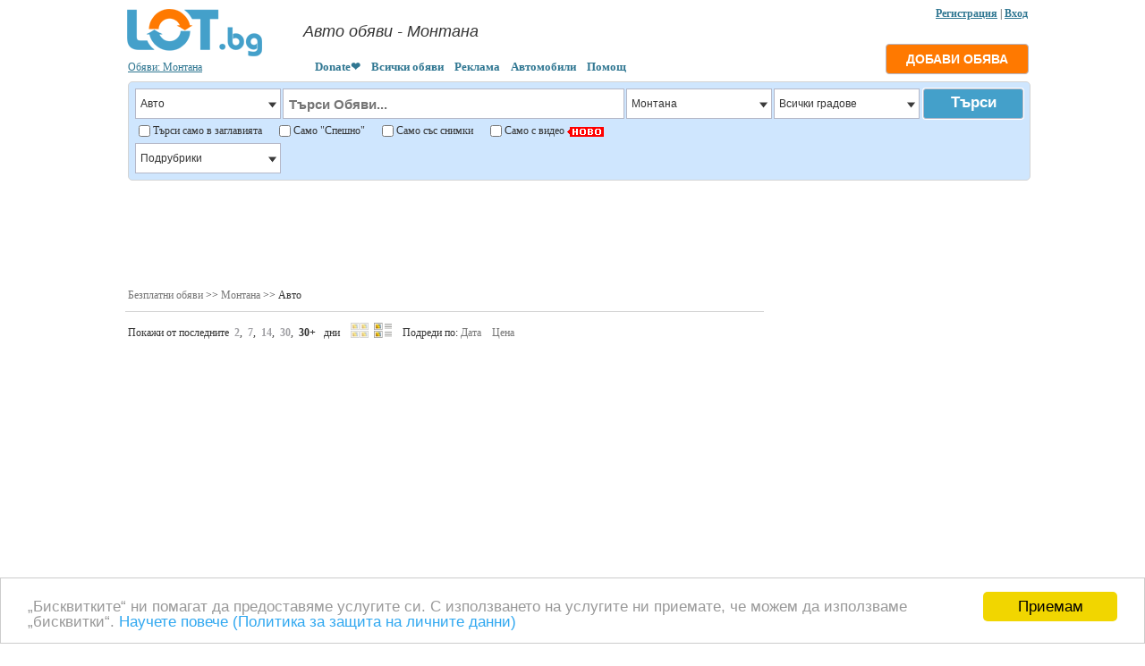

--- FILE ---
content_type: text/html; charset=UTF-8
request_url: https://lot.bg/catalog/avto_1/montana_7892/
body_size: 9967
content:

<!DOCTYPE html PUBLIC "-//W3C//DTD XHTML 1.0 Strict//EN" "//www.w3.org/TR/xhtml2/DTD/xhtml1-strict.dtd">

<html lang="bg" xmlns="//www.w3.org/1999/xhtml">

<head>

<meta http-equiv="Content-Type" content="text/html; charset=UTF-8" />

<title>Обяви за автомобили и джипове - Монтана - LOT.bg</title>

<link rel="canonical" href="https://lot.bg/catalog/avto_1/montana_7892/" />

<meta name="description" content="Обяви за автомобили и джипове. Публикувайте безплатни обяви за автомобили, коли, джипове, бусове, камиони, каравани и кемпери, воден транспорт, ремаркета, резервни части, аксесоари и консумативи, гуми и джанти, специализирана техника, мотоциклети Монтана"/>

<meta name="keywords" content="обяви, цена, обява, безплатни обяви, obyavi, cena, obqvi, bezplatni obyavi, lot, bg, Монтана"/>

<meta name="robots" content="index, follow" />

<link rel="shortcut icon" href="https://lot.bg/icon/favicon.ico" type="image/x-icon">
<link rel="stylesheet" type="text/css" href="https://lot.bg/style/style.css" />
<link rel="stylesheet" type="text/css" href="https://lot.bg/style/5star.css">
<link rel="stylesheet" type="text/css" href="https://lot.bg/style/jquery.fancybox.css" media="screen" />
<link rel="alternate" media="only screen and (max-width: 640px)" href="https://m.lot.bg/catalog/1/7892/" />

<script src="https://lot.bg/lib/flash.js"></script>
<script src="../../../js/jquery.js"></script>
<script src="../../../js/jquery-scrollto.js"></script>
<script src="../../../js/jquery.fancybox.pack.js"></script>
<script src="../../../js/fancy.js"></script>

<script type="text/javascript"> 

		jQuery( function($) {

			$('tbody tr[data-href]').addClass('clickable').click( function() {

			window.location = $(this).attr('data-href');

			});
			
		});

</script>


<meta property="og:title" content="Обяви за автомобили и джипове - Монтана - LOT.bg" />
<meta property="og:image" content="https://lot.bg/icon/favicons/lot.bg.png" />
<meta property="og:description" content="Обяви за автомобили и джипове. Публикувайте безплатни обяви за автомобили, коли, джипове, бусове, камиони, каравани и кемпери, воден транспорт, ремаркета, резервни части, аксесоари и консумативи, гуми и джанти, специализирана техника, мотоциклети Монтана" /> 
<meta property="og:url" content="https://lot.bg/catalog/avto_1/montana_7892/" /> 
<meta property="og:site_name" content="ЛОТ.БГ" /> 
<meta property="fb:app_id" content="460205437472302" /> 
<script async src="https://fundingchoicesmessages.google.com/i/pub-1473261655401871?ers=1" nonce="7f4-ft8s7KkPfarQHlS_pQ"></script><script nonce="7f4-ft8s7KkPfarQHlS_pQ">(function() {function signalGooglefcPresent() {if (!window.frames['googlefcPresent']) {if (document.body) {const iframe = document.createElement('iframe'); iframe.style = 'width: 0; height: 0; border: none; z-index: -1000; left: -1000px; top: -1000px;'; iframe.style.display = 'none'; iframe.name = 'googlefcPresent'; document.body.appendChild(iframe);} else {setTimeout(signalGooglefcPresent, 0);}}}signalGooglefcPresent();})();</script>
</head>

<BODY  style="MARGIN: 0px auto; POSITION: inherit; width: 1024px">

		






		
				<div style="position: absolute; top:8px; margin-left:-3px; width:1024px; text-align:right "> 
										

				<a rel="nofollow" href="https://lot.bg/user/registr.php" class="fancy_registr"><b>Регистрация</b></a>

				| <a rel="nofollow" href="https://lot.bg/user/logpass.php?reload=4&now=1" class="fancy_vhod"><b>Вход</b></a>
				 
				<!-- или 
				
								
				
				<a href="javascript:fb_login()"><img style="margin-bottom:-6px; " src="https://lot.bg/icon/lot.facebook.png"></a> -->


				<script>

				var newWin;



				function fb_login()

					{ 

					var wr=screen.width;

					var hr=screen.height;

						

					var w = (wr-500)/2;

					var h = (hr-300)/2;

					

					if(newWin) newWin.close();

					newWin=window.open("https://www.facebook.com/dialog/oauth?client_id=460205437472302&redirect_uri=https://lot.bg/blok/fb_auth.php&response_type=code&scope=public_profile,email&display=popup", "mp", "width=500,height=300,left="+w+",top="+h+",status=yes, scrolling=no");

					}				

				</script>

				

				</div>

				


<table cellpadding="0" cellspacing="0" style=" margin-top:5px; margin-left:0px; margin-right:0px; margin-bottom:-7px;  " width="100%"  >

	<tr height="75" valign="bottom">

		<td width="200" style="padding-left:12px; ">

		<a title="Обяви - LOT.bg" href="../../../"><img border=0 src="../../../icon/lot.bg.png" alt="Обяви - LOT.bg" /></a>

		<br>

		<a style="padding-left:3px;" href="https://lot.bg/blok/bg-map.php" id="fancy_vibor_gradove">Обяви: Монтана</a>
		</td>

	  <td>

		
		<table style="margin-bottom:7px; " cellpadding="0" cellspacing="0" ><tr><td height="48" valign="middle" width="480">

		<h1 class="board" >Авто обяви - Монтана</h1>
		</td></tr></table>

		&nbsp;&nbsp;&nbsp;&nbsp;<a class="top_libk" href="https://www.paypal.com/donate/?hosted_button_id=XHQ3RFR3P7QY6" target="_blank"><b>Donate❤️</b></a>&nbsp;&nbsp;&nbsp;&nbsp;<a class="top_libk" href="https://lot.bg/catalog/"><b>Всички обяви</b></a>&nbsp;&nbsp;&nbsp;&nbsp;<a class="top_libk" href="https://lot.bg/pages/reklama.php"><b>Реклама</b></a>&nbsp;&nbsp;&nbsp;&nbsp;<a class="top_libk" href="https://autobazar.bg" target="_blank"><b>Автомобили</b></a>&nbsp;&nbsp;&nbsp;&nbsp;<a class="top_libk" href="https://lot.bg/pages/help.php"><b>Помощ</b></a>
		</td>

		<td align="right" >
		 		
		               <div style="margin-right:2px;"><a rel="nofollow" href="https://lot.bg/user/logpass.php?reload=4&now=1" class="fancy_vhod"><input class="b_post_ad" type="submit" value="ДОБАВИ ОБЯВА"></a></div> 
		
		              
                       		
		

        </td>

	</tr>

</table>


<table width="100%" class="table">

	<tr>







		<td >







			<table width="100%">







				<tr>







					<td valign="top" class="td" width="90%">







					<form style="margin-top:0px; " action="https://lot.bg/search.php" method="post" name="form_edit" id="form_edit" >



<table class="tdform0" width="1009" style="padding:7px; padding-bottom:5px;" cellpadding="0" cellspacing="0" border=0 >
	<tr valign="top">
		<td id="cat_0" width="10" > 
		<div class="dvg">
			<select name="razdel_0" id="razdel_0" onChange="search_cat(0, this.value); return false">
			<option value="0">Всички рубрики</option>
							<option value="1" selected >Авто</option>
								<option value="5"  >Лични вещи</option>
								<option value="72"  >Електроника</option>
								<option value="74"  >Работа</option>
								<option value="71"  >Имоти</option>
								<option value="194"  >Услуги</option>
								<option value="70"  >Домашни любимци</option>
								<option value="2"  >Дом и градина</option>
								<option value="198"  >Бизнес и оборудване</option>
								<option value="73"  >Свободно време</option>
								<option value="205"  >Детски и бебешки</option>
								<option value="202"  >Подарявам и други</option>
							</select>
		</div>
			<input type="hidden" name="name_cat_0" id="name_cat_0" value="avto">

		<td> 
		<input class="txt_f_search"  placeholder="Търси Обяви..." name="text_search" value="">
		<td align="right" width="10">
		
		<table style="margin-left:10px; " cellpadding="0" cellspacing="0" >
		<tr>
		
				<td id="reg_0" >
								<div class="dvg">
					<select name="region_0" id="region_0" 
											onChange="search_reg(0, this.value, this.value, 0); return false">
											<option value="0">Цяла България</option>
											<option value="7882"  >София-град</option>
												<option value="7881"  >София-област</option>
												<option value="7902"  >Бургас</option>
												<option value="7901"  >Варна</option>
												<option value="7888"  >Пловдив</option>
												<option value="7886"  >Русе</option>
												<option value="7903"  >Благоевград</option>
												<option value="7900"  >Велико Търново</option>
												<option value="7899"  >Видин</option>
												<option value="7898"  >Враца</option>
												<option value="7897"  >Габрово</option>
												<option value="7896"  >Добрич</option>
												<option value="7895"  >Кърджали</option>
												<option value="7894"  >Кюстендил</option>
												<option value="7893"  >Ловеч</option>
												<option value="7892" selected >Монтана</option>
												<option value="7891"  >Пазарджик</option>
												<option value="7890"  >Перник</option>
												<option value="7889"  >Плевен</option>
												<option value="7887"  >Разград</option>
												<option value="7885"  >Силистра</option>
												<option value="7884"  >Сливен</option>
												<option value="7883"  >Смолян</option>
												<option value="7880"  >Стара Загора</option>
												<option value="7879"  >Търговище</option>
												<option value="7878"  >Хасково</option>
												<option value="7877"  >Шумен</option>
												<option value="7876"  >Ямбол</option>
												<option value="8340"  >Извън страната</option>
											</select>
					</div>
					<input type="hidden" name="name_reg_0" id="name_reg_0" value="montana">
							<td id="reg_1" >
								<div class="dvg">
					<select name="region_1" id="region_1" 
											onChange="search_reg(1, this.value, 7892, 7892); return false">
											<option value="0">Всички градове</option>
											<option value="8045"  >гр. Монтана</option>
												<option value="8039"  >гр. Берковица</option>
												<option value="8040"  >гр. Бойчиновци</option>
												<option value="8041"  >гр. Брусарци</option>
												<option value="8042"  >гр. Вълчедръм</option>
												<option value="8043"  >гр. Вършец</option>
												<option value="8044"  >гр. Лом</option>
												<option value="8046"  >гр. Чипровци</option>
												<option value="12260"  >с. Аспарухово</option>
												<option value="12261"  >с. Балювица</option>
												<option value="12262"  >с. Безденица</option>
												<option value="12263"  >с. Бели брег</option>
												<option value="12264"  >с. Бели брод</option>
												<option value="12265"  >с. Белимел</option>
												<option value="12266"  >с. Белотинци</option>
												<option value="12267"  >с. Бистрилица</option>
												<option value="12268"  >с. Благово</option>
												<option value="12269"  >с. Бокиловци</option>
												<option value="12270"  >с. Боровци</option>
												<option value="12271"  >с. Ботево</option>
												<option value="12272"  >с. Буковец</option>
												<option value="12273"  >с. Бъзовец</option>
												<option value="12274"  >с. Бързия</option>
												<option value="12275"  >с. Василовци</option>
												<option value="12276"  >с. Видлица</option>
												<option value="12277"  >с. Винище</option>
												<option value="12278"  >с. Вирове</option>
												<option value="12279"  >с. Владимирово</option>
												<option value="12280"  >с. Войници</option>
												<option value="12281"  >с. Габровница</option>
												<option value="12282"  >с. Гаврил Геново</option>
												<option value="12283"  >с. Гаганица</option>
												<option value="12284"  >с. Георги Дамяново</option>
												<option value="12285"  >с. Главановци</option>
												<option value="12286"  >с. Говежда</option>
												<option value="12287"  >с. Горна Бела речка</option>
												<option value="12288"  >с. Горна Вереница</option>
												<option value="12289"  >с. Горна Ковачица</option>
												<option value="12290"  >с. Горна лука</option>
												<option value="12291"  >с. Горни Цибър</option>
												<option value="12292"  >с. Горно Озирово</option>
												<option value="12293"  >с. Горно Церовене</option>
												<option value="12294"  >с. Громшин</option>
												<option value="12295"  >с. Дива Слатина</option>
												<option value="12296"  >с. Добри дол</option>
												<option value="12297"  >с. Доктор Йосифово</option>
												<option value="12298"  >с. Долна Бела речка</option>
												<option value="12299"  >с. Долна Вереница</option>
												<option value="12300"  >с. Долна Рикса</option>
												<option value="12301"  >с. Долни Цибър</option>
												<option value="12302"  >с. Долно Белотинци</option>
												<option value="12303"  >с. Долно Линево</option>
												<option value="12304"  >с. Долно Озирово</option>
												<option value="12305"  >с. Долно Церовене</option>
												<option value="12306"  >с. Дондуково</option>
												<option value="12307"  >с. Драганица</option>
												<option value="12308"  >с. Дъбова махала</option>
												<option value="12309"  >с. Дълги дел</option>
												<option value="12310"  >с. Дългоделци</option>
												<option value="12311"  >с. Еловица</option>
												<option value="12312"  >с. Ерден</option>
												<option value="12313"  >с. Железна</option>
												<option value="12314"  >с. Замфир</option>
												<option value="12315"  >с. Замфирово</option>
												<option value="12316"  >с. Златия</option>
												<option value="12317"  >с. Игнатово</option>
												<option value="12318"  >с. Каменна Рикса</option>
												<option value="12319"  >с. Киселево</option>
												<option value="12320"  >с. Клисурица</option>
												<option value="12321"  >с. Княжева махала</option>
												<option value="12322"  >с. Кобиляк</option>
												<option value="12323"  >с. Ковачица</option>
												<option value="12324"  >с. Комарево</option>
												<option value="12325"  >с. Комощица</option>
												<option value="12326"  >с. Копиловци</option>
												<option value="12327"  >с. Костенци</option>
												<option value="12328"  >с. Котеновци</option>
												<option value="12329"  >с. Крапчене</option>
												<option value="12330"  >с. Крива бара</option>
												<option value="12331"  >с. Лесковец</option>
												<option value="12332"  >с. Лехчево</option>
												<option value="12333"  >с. Липен</option>
												<option value="12334"  >с. Мадан</option>
												<option value="12335"  >с. Мартиново</option>
												<option value="12336"  >с. Медковец</option>
												<option value="12337"  >с. Мездрея</option>
												<option value="12338"  >с. Меляне</option>
												<option value="12339"  >с. Митровци</option>
												<option value="12340"  >с. Мокреш</option>
												<option value="12341"  >с. Мърчево</option>
												<option value="12342"  >с. Николово</option>
												<option value="12343"  >с. Одоровци</option>
												<option value="12344"  >с. Орсоя</option>
												<option value="12345"  >с. Охрид</option>
												<option value="12346"  >с. Палилула</option>
												<option value="12347"  >с. Песочница</option>
												<option value="12348"  >с. Пишурка</option>
												<option value="12349"  >с. Помеждин</option>
												<option value="12350"  >с. Портитовци</option>
												<option value="12351"  >с. Превала</option>
												<option value="12352"  >с. Пърличево</option>
												<option value="12353"  >с. Равна</option>
												<option value="12354"  >с. Разград</option>
												<option value="12355"  >с. Расово</option>
												<option value="12356"  >с. Рашовица</option>
												<option value="12357"  >с. Септемврийци</option>
												<option value="12358"  >с. Славотин</option>
												<option value="12359"  >с. Слатина</option>
												<option value="12360"  >с. Сливата</option>
												<option value="12361"  >с. Сливовик</option>
												<option value="12362"  >с. Смирненски</option>
												<option value="12363"  >с. Смоляновци</option>
												<option value="12364"  >с. Спанчевци</option>
												<option value="12365"  >с. Сталийска махала</option>
												<option value="12366"  >с. Станево</option>
												<option value="12367"  >с. Стояново</option>
												<option value="12368"  >с. Стубел</option>
												<option value="12369"  >с. Студено буче</option>
												<option value="12370"  >с. Сумер</option>
												<option value="12371"  >с. Трайково</option>
												<option value="12372"  >с. Трифоново</option>
												<option value="12373"  >с. Цветкова бара</option>
												<option value="12374"  >с. Челюстница</option>
												<option value="12375"  >с. Чемиш</option>
												<option value="12376"  >с. Черешовица</option>
												<option value="12377"  >с. Черкаски</option>
												<option value="12378"  >с. Черни връх</option>
												<option value="12379"  >с. Ягодово</option>
												<option value="12380"  >с. Якимово</option>
											</select>
					</div>
					<input type="hidden" name="name_reg_1" id="name_reg_1" value="">
							<td id="reg_2" >
					<td id="reg_3" >
					
		<td id="reg_4">

		</table>
		
	<td align="right" width="10">
		<input class="b_search1" type="submit" value="Търси">
		
	<tr height="25" >
		<td colspan="4" > 
		
		<table cellpadding="0" cellspacing="0"><tr valign="middle">
		<td>
		<input type="checkbox" name="sz"  > 
		<td class="pb3">
		Търси само в заглавията 
		&nbsp;&nbsp;&nbsp;&nbsp;
		<td>
		<input type="checkbox" name="spesh"  > 
		<td class="pb3">
		Само "Спешно" 
		&nbsp;&nbsp;&nbsp;&nbsp;
		<td>
		<input type="checkbox" name="fy"  > 
		<td class="pb3">
		Само със снимки 
		&nbsp;&nbsp;&nbsp;&nbsp;
		<td>
		<input type="checkbox" name="vy"  >
		<td class="pb3">
		Само с видео  <img align="absmiddle" src="https://lot.bg//icon/novo.png" width="41" height="11"> 
		&nbsp;&nbsp;&nbsp;&nbsp;
		<td>
				</tr></table>
		
		
	<tr valign="top">
		<td colspan="4"> 
				<div class="dvs" id="cat_1">
							<div class="dvg">
				<select name="razdel_1" id="razdel_1" onChange="search_cat(1, this.value); return false">
				<option value="0">Подрубрики</option>
									<option value="209"  >Автомобили и джипове</option>
										<option value="210"  >Бусове и автобуси</option>
										<option value="212"  >Камиони</option>
										<option value="609"  >Специализирана техника</option>
										<option value="742"  >Мотоциклети и мототехника</option>
										<option value="215"  >Каравани и кемпери</option>
										<option value="216"  >Воден транспорт</option>
										<option value="217"  >Ремаркета</option>
										<option value="218"  >Резервни части</option>
										<option value="219"  >Аксесоари и консумативи</option>
										<option value="220"  >Гуми и джанти</option>
									</select>
				</div>
	
				<input type="hidden" name="name_cat_1" id="name_cat_1" value="">
						</div>
				<div class="dvs" id="cat_2">
					</div>
				<div class="dvs" id="cat_3">
					</div>
				<div class="dvs" id="cat_4"></div>

		<div id="param" style="margin-right:-2px;" >
				</div>
</table>

<input type="hidden" size=70 id="zapros_q" name="zapros_q" value="">
<input type="hidden" name="id_firm" value="">
</form>

<script>
			function search_cat(w, id_cat)
			{
			$.ajax({
					type: "GET",
					url: "https://lot.bg/blok/search_cat_two.php?w="+w+"&id_cat="+id_cat,
					success: function(html) {
					var v=w+1;
					for(var i=v; i<5; i++)
						{
						$("#cat_"+i).empty();
						}
					$("#cat_"+v).html(html);
                	}
        		});
			actid = 0;
			}

			function search_reg(w, id_reg, glob, m)
			{
			$.ajax({
					type: "GET",
					url: "https://lot.bg/blok/search_reg_two.php?w="+w+"&id_reg="+id_reg+"&glob="+glob+"&m="+m,
					success: function(html) {
					var v=w+1;
					for(var i=v; i<5; i++)
						{
						$("#reg_"+i).empty();
						}
					$("#reg_"+v).append(html);
                	}
        		});
			}

			function search_param(w, id_catalog)
			{
			$.ajax({
					type: "GET",
					url: "https://lot.bg/blok/search_param.php?w="+w+"&id_catalog="+id_catalog,
					success: function(html) {
					$("#param").html(html);
                	}
        		});
			}

			function send_element_two(car, id, two, field, viv, checkb)
			{
			$.ajax({
					type: "GET",
					url: "https://lot.bg/blok/el_two.php?car="+car+"&id="+id+"&two="+two+"&field="+field+"&viv="+viv+'&checkb='+checkb,
					success: function(html) {
					$("#dvs"+id).html(html);
                	}
        		});
			}



			function func5(a)
			{
			var d=window.document.getElementById(a).options.length;
			for(i=0;i<d;i++)
				{
				if(document.getElementById(a).options[i].selected) 
					{
					document.getElementById(a).style.backgroundColor = document.getElementById(a).options[i].style.backgroundColor;
					document.getElementById(a).style.color = document.getElementById(a).options[i].style.color;
					}
				}
			}
			
			
			
			function sort_tab(count, srt, srt2, pn, order)
			{
			var dop_str=document.getElementById('zapros_q').value; 
			$.ajax({
					type: "GET",
					url: "https://lot.bg/blok/sort_tab.php?count="+count+"&srt="+srt+"&srt2="+srt2+"&pn="+pn+"&order="+order+"&"+dop_str,
					success: function(html) {
						$("#len_tab").empty();
						$("#len_tab").append(html);
                	}
        		});
			scrolt('len_t');
			}


			function sort_tab_len(count, srt, srt2, pn, order)
			{
			var dop_str=document.getElementById('zapros_q').value; 
			$.ajax({
					type: "GET",
					url: "https://lot.bg/blok/sort_tab_len.php?count="+count+"&srt="+srt+"&srt2="+srt2+"&pn="+pn+"&order="+order+"&"+dop_str,
					success: function(html) {
						$("#len_tab").empty();
						$("#len_tab").append(html);
                	}
        		});
			scrolt('len_t');
			}

			function sort_tab_img(count, srt, srt2, pn, order)
			{
			var dop_str=document.getElementById('zapros_q').value; 
			$.ajax({
					type: "GET",
					url: "https://lot.bg/blok/sort_tab_img.php?count="+count+"&srt="+srt+"&srt2="+srt2+"&pn="+pn+"&order="+order+"&"+dop_str,
					success: function(html) {
						$("#len_tab").empty();
						$("#len_tab").append(html);
                	}
        		});
			scrolt('len_t');
			}
			
			function scrolt(el) 
			{
			jQuery.scrollTo('#'+el,700, {axis:'y'});
			}

			function lok (h) {
			window.location=h;
			}


var actid = 0;
var posz, begg;

jQuery(function($){
	$(document).mouseup(function (e){ // событие клика по веб-документу
		var div = $(".dvv"); // тут указываем ID или класс элемента
		if (!div.is(e.target) // если клик был не по нашему блоку
		    && div.has(e.target).length === 0) { // и не по его дочерним элементам
			div.hide(); // скрываем его
			actid = actid*(-1);
			if(actid>0) actid=0;
		}
	});
});

function opendv(a) 
	{
	if(document.getElementById('dvv'+a))
		{
		actid = actid*(-1);
		if(actid == a)
			{
			document.getElementById('dvv'+a).style.display = 'none';
			actid = 0;
			}
		else
			{
			document.getElementById('dvv'+a).style.display = '';
			$('#dvv'+a).scrollTop(0);
			actid = a;
			
			posz = $("#dvs"+a).offset();
			begg = posz.left;
			$('#dvv'+a).offset({left:begg})
			}
		}
	}

function cbf(n,s) 
	{
	var c=0;
	var a = document.getElementsByName(n);
	for (i=0; i<a.length; i++)
		{
		if(a[i].checked == 1)
		c++;
		}
	if(c) c = '('+c+')'; else c = '';
	document.getElementById(s).innerHTML = c;
	}



</script>

<div style="width:1006px; text-align:center; margin-top:8px;"><script type="text/javascript" src="https://apis.google.com/js/plusone.js">



      {"lang": "bg", "parsetags": "explicit"}



    </script>

<script async src="https://pagead2.googlesyndication.com/pagead/js/adsbygoogle.js"></script>
<!-- lot-under-search -->
<ins class="adsbygoogle"
     style="display:inline-block;width:1007px;height:100px"
     data-ad-client="ca-pub-1473261655401871"
     data-ad-slot="4147477463"></ins>
<script>
     (adsbygoogle = window.adsbygoogle || []).push({});
</script></div>






					</td>







				</tr>







			</table>







		</td>







	</tr>







	







	<tr>







		<td>







		






		</td>







	</tr>







	







	<tr>







		<td valign="top" height="300" class="td" >







		<div style="margin-top:-20px;"><table width="100%" cellpadding="0" cellspacing="0" style="margin-top:-10px;" >
	<tr valign="top">
		<td width="75%" >
		
		<table width=100% cellpadding="0" cellspacing="0"><tr><td class="tb4">
		<a class="ww" href="https://lot.bg/">Безплатни обяви</a>  >> <a class="ww" href="https://lot.bg/catalog/all_0/montana_7892/">Монтана</a> >> Авто		</td></tr></table>
		
<script type="text/javascript">
document.getElementById('zapros_q').value = 'razdel_0=1&region_0=7892'; 
</script>

<table width=100% cellpadding="2" cellspacing="2"></table><div style="margin-top:0px; padding-top:0px;" id="len_t"></div><p>&nbsp;Покажи от последните&nbsp; <a class="black " href="/catalog/avto_1/montana_7892/param_limitdata=2">2</a>,&nbsp; <a class="black " href="/catalog/avto_1/montana_7892/param_limitdata=7">7</a>,&nbsp; <a class="black " href="/catalog/avto_1/montana_7892/param_limitdata=14">14</a>,&nbsp; <a class="black " href="/catalog/avto_1/montana_7892/param_limitdata=30">30</a>,&nbsp; <a class="black b" href="/catalog/avto_1/montana_7892/">30+</a> &nbsp; дни&nbsp;&nbsp;&nbsp; <img id="lenta1" style="margin-bottom:-2px; width:20px; opacity:0.5; " src="../../..//icon/lenta1.png" border=0>&nbsp; <a href="/catalog/avto_1/montana_7892/param_lenta=2"><img id="lenta2" style="margin-bottom:-2px; width:20px " src="../../..//icon/lenta2.png" border=0></a> &nbsp;&nbsp; Подреди по: 
	<span id="sort_d0"><a class="ww" href="javascript:sort_tab_img(0, 'data', '', '0', 1)" >Дата</a> &nbsp;&nbsp;</span>
	<span style="display:none " id="sort_d1"><a class="ww" href="javascript:sort_tab_img(0, 'data', '', '-1', 2)" >Дата</a> <font color=red>&#8595;</font></span>
	<span style="display:none " id="sort_d2"><a class="ww" href="javascript:sort_tab_img(0, 'data', '', '-1', 1)" >Дата</a> <font color=red>&#8593;</font></span>
	<span id="sort_c0"><a class="ww" href="javascript:sort_tab_img(0, 'f_cena_', '', '0', 1)" >Цена</a></span>
	<span style="display:none " id="sort_c1"><a class="ww" href="javascript:sort_tab_img(0, 'f_cena_', '', '-1', 2)" >Цена</a> <font color=red>&#8595;</font></span>
	<span style="display:none " id="sort_c2"><a class="ww" href="javascript:sort_tab_img(0, 'f_cena_', '', '-1', 1)" >Цена</a> <font color=red>&#8593;</font></span>
	</p><div id="len_tab"></div>


		</td>







		







		<td valign="top" class="tdd" align="center">







		







			<table width=100%><tr><td align=center >		<br><div style="margin-left:-15px;"><div id="fixed"><p style="margin-top: -10px; margin-bottom:10px; margin-left: -5px; ">
<script async src="https://pagead2.googlesyndication.com/pagead/js/adsbygoogle.js"></script>
<!-- lot-side-category-2 -->
<ins class="adsbygoogle"
     style="display:inline-block;width:300px;height:250px"
     data-ad-client="ca-pub-1473261655401871"
     data-ad-slot="9125499647"></ins>
<script>
     (adsbygoogle = window.adsbygoogle || []).push({});
</script>
</p></div></div></td></tr></table>


		</td>



	</tr>



</table>




<script>







(function( $ ){







$.fn.correctLines = function( maxLine, moreText ) {







    return this.each(function( index, self ) {







        var temp, classes, i, lineHeight;







 







        maxLine = ( temp = /^(?:.*\s)?fixline_([\d]+)(?:\s.*)?$/.exec( self.className ) ) && temp[1] || maxLine || 3;







        moreText = moreText || '...<br />';







        var od = $( self ).css( "display" );







        var clone = $( self ).css( "display", "block" ).clone( true ).







                css( {"height": "auto", "position": "absolute", "width": self.offsetWidth + "px" } ).html("");







        $( self ).css( "display", od ).after( clone );







        var height = 0,







            width = self.offsetWidth,







            lines = 0,







            lastHeight = 0,







            startWord = 0,







            endWord = -1,







            txt = self.innerHTML,







            part = [];







            while( /(<.*)\s(.*>)/g.exec( txt ) ) {







                txt = txt.replace(/(<.*)\s(.*>)/g, '$1&jftF767Tgjk56&$2');







            }







            txt = txt.split(' ');







        for( i = 0; i < txt.length; i++ ) {







            txt[i] = txt[i].replace(/&jftF767Tgjk56&/g, ' ');







            clone[0].innerHTML += txt[ i ] + ' ';







            if ( clone[0].clientHeight > lastHeight ) {







                height = lastHeight;







                startWord = endWord + 1;







                endWord = i - 1;







                lastHeight = clone[0].offsetHeight;







                if ( ++lines > maxLine ) {







                    break;







                }







            }







        }







        if ( lines > maxLine ) {







            $( self ).css({height: height + "px", overflowY: 'hidden'});







            part = txt.slice( startWord, endWord + 1 );







            height = clone.html( part.join(' ') )[0].offsetHeight;







            for( i = part.length - 1; i >= 0; i-- ) {







                clone.html( part.join(' ') + moreText );







                if ( clone[0].offsetHeight > height ) {







                    part.splice( i, 1 );







                    endWord--;







                } else {







                    break;







                }







            }







            txt[ endWord ] += moreText;







            self.innerHTML = txt.join(" ");







        } else {







            $( self ).css({height: "auto"});







        }







        clone.remove();







    });







}







})( jQuery );















    jQuery(".correct_comment").correctLines( 1, '...' );







</script>







</div><script async src="https://pagead2.googlesyndication.com/pagead/js/adsbygoogle.js"></script>
<!-- lot-under-ad-category -->
<ins class="adsbygoogle"
     style="display:inline-block;width:728px;height:90px"
     data-ad-client="ca-pub-1473261655401871"
     data-ad-slot="9127523164"></ins>
<script>
     (adsbygoogle = window.adsbygoogle || []).push({});
</script>


		</td>







	</tr>







	







	<tr>







		<td>







			<table width="100%" cellpadding="5" cellspacing="5">







				<tr>







				  <td>


					&nbsp; Обяви в градове: <a title="България Обяви за автомобили и джипове" class="ww" href="/catalog/avto_1/all_0/">България</a> &nbsp;&nbsp;&nbsp; <a title="Ямбол Обяви за автомобили и джипове" class="ww" href="/catalog/avto_1/jambol_7876/">Ямбол</a> &nbsp;&nbsp;&nbsp; <a title="Шумен Обяви за автомобили и джипове" class="ww" href="/catalog/avto_1/shumen_7877/">Шумен</a> &nbsp;&nbsp;&nbsp; <a title="Хасково Обяви за автомобили и джипове" class="ww" href="/catalog/avto_1/haskovo_7878/">Хасково</a> &nbsp;&nbsp;&nbsp; <a title="Търговище Обяви за автомобили и джипове" class="ww" href="/catalog/avto_1/trgovishhe_7879/">Търговище</a> &nbsp;&nbsp;&nbsp; <a title="Стара Загора Обяви за автомобили и джипове" class="ww" href="/catalog/avto_1/stara_zagora_7880/">Стара Загора</a> &nbsp;&nbsp;&nbsp; <a title="София-област Обяви за автомобили и джипове" class="ww" href="/catalog/avto_1/sofija_oblast_7881/">София-област</a> &nbsp;&nbsp;&nbsp; <a title="София-град Обяви за автомобили и джипове" class="ww" href="/catalog/avto_1/sofija_grad_7882/">София-град</a> &nbsp;&nbsp;&nbsp; <a title="Смолян Обяви за автомобили и джипове" class="ww" href="/catalog/avto_1/smoljan_7883/">Смолян</a> &nbsp;&nbsp;&nbsp; <a title="Сливен Обяви за автомобили и джипове" class="ww" href="/catalog/avto_1/sliven_7884/">Сливен</a> &nbsp;&nbsp;&nbsp; <a title="Силистра Обяви за автомобили и джипове" class="ww" href="/catalog/avto_1/silistra_7885/">Силистра</a> &nbsp;&nbsp;&nbsp; <a title="Русе Обяви за автомобили и джипове" class="ww" href="/catalog/avto_1/ruse_7886/">Русе</a> &nbsp;&nbsp;&nbsp; <a title="Пловдив Обяви за автомобили и джипове" class="ww" href="/catalog/avto_1/plovdiv_7888/">Пловдив</a> &nbsp;&nbsp;&nbsp; <a title="Плевен Обяви за автомобили и джипове" class="ww" href="/catalog/avto_1/pleven_7889/">Плевен</a> &nbsp;&nbsp;&nbsp; <a title="Перник Обяви за автомобили и джипове" class="ww" href="/catalog/avto_1/pernik_7890/">Перник</a> &nbsp;&nbsp;&nbsp; <a title="Пазарджик Обяви за автомобили и джипове" class="ww" href="/catalog/avto_1/pazardzhik_7891/">Пазарджик</a> &nbsp;&nbsp;&nbsp; <a title="Ловеч Обяви за автомобили и джипове" class="ww" href="/catalog/avto_1/lovech_7893/">Ловеч</a> &nbsp;&nbsp;&nbsp; <a title="Добрич Обяви за автомобили и джипове" class="ww" href="/catalog/avto_1/dobrich_7896/">Добрич</a> &nbsp;&nbsp;&nbsp; <a title="Враца Обяви за автомобили и джипове" class="ww" href="/catalog/avto_1/vraca_7898/">Враца</a> &nbsp;&nbsp;&nbsp; <a title="Видин Обяви за автомобили и джипове" class="ww" href="/catalog/avto_1/vidin_7899/">Видин</a> &nbsp;&nbsp;&nbsp; <a title="Велико Търново Обяви за автомобили и джипове" class="ww" href="/catalog/avto_1/veliko_trnovo_7900/">Велико Търново</a> &nbsp;&nbsp;&nbsp; <a title="Варна Обяви за автомобили и джипове" class="ww" href="/catalog/avto_1/varna_7901/">Варна</a> &nbsp;&nbsp;&nbsp; <a title="Бургас Обяви за автомобили и джипове" class="ww" href="/catalog/avto_1/burgas_7902/">Бургас</a> &nbsp;&nbsp;&nbsp; <a title="Благоевград Обяви за автомобили и джипове" class="ww" href="/catalog/avto_1/blagoevgrad_7903/">Благоевград</a>

					<div class="tdform">

<p>


<a href="https://lot.bg/pages/help.php" class="wwe"><strong>Общи условия</strong></a>&nbsp; &nbsp;
|&nbsp; &nbsp;<a href="https://lot.bg/pages/faq.php" class="wwe"><strong>Често задавани въпроси</strong></a>&nbsp; &nbsp;
|&nbsp; &nbsp;<a href="https://lot.bg/pages/cookiepolicy.php" class="wwe"><strong>Защита на личните данни</strong></a>&nbsp; &nbsp;
|&nbsp; &nbsp;<a href="https://lot.bg/pages/contact.php" class="wwe"><strong>Връзка с нас</strong></a>&nbsp; &nbsp;
|&nbsp; &nbsp;<a href="https://lot.bg/pages/reklama.php" class="wwe"><strong>Реклама</strong></a>&nbsp; &nbsp;
|&nbsp; &nbsp;<a href="../../../map.php" class="wwe"><strong>Карта на сайта</strong></a>&nbsp; &nbsp;

</div>



</p>

<p style="font-size:11px; color:#808080 "> 

© LOT.bg - обяви | Използването на lot.bg или пубикуването на обява в сайта означава съгласие с <a href="https://lot.bg/pages/help.php" target="_blank" class="wwe">Общи условия за ползване</a> и <a href="https://lot.bg/pages/cookiepolicy.php" target="_blank" class="wwe">Политика за личните данни</a> на lot.bg

﻿<script>
  (function(i,s,o,g,r,a,m){i['GoogleAnalyticsObject']=r;i[r]=i[r]||function(){
  (i[r].q=i[r].q||[]).push(arguments)},i[r].l=1*new Date();a=s.createElement(o),
  m=s.getElementsByTagName(o)[0];a.async=1;a.src=g;m.parentNode.insertBefore(a,m)
  })(window,document,'script','https://www.google-analytics.com/analytics.js','ga');

  ga('create', 'UA-78259912-1', 'auto');
  ga('send', 'pageview');

</script>﻿<script type="text/javascript">
    window.cookieconsent_options = {"message":"„Бисквитките“ ни помагат да предоставяме услугите си. С използването на услугите ни приемате, че можем да използваме „бисквитки“. ","dismiss":" Приемам ","learnMore":"Научете повече (Политика за защита на личните данни)","link":"https://lot.bg/pages/cookiepolicy.php","target":"_blank","theme":"light-bottom"};
</script>

<script type="text/javascript" src="//cdnjs.cloudflare.com/ajax/libs/cookieconsent2/1.0.9/cookieconsent.min.js"></script> 
</p>










					</td>







					<td>















					</td>







				</tr>







			</table>







		</td>







	</tr>







	







</table>







	<script>







	function pop_mark (a)







		{







		var pop_marki = '';







		var vse_marki = '';







		if(a) //популярные







			{







			document.getElementById('pop').innerHTML = pop_marki;







			document.getElementById('s_pop').style.display = '';







			document.getElementById('a_pop').style.display = 'none';







			document.getElementById('s_vse').style.display = 'none';







			document.getElementById('a_vse').style.display = '';







			}







		else //все







			{







			document.getElementById('pop').innerHTML = vse_marki;







			document.getElementById('s_pop').style.display = 'none';







			document.getElementById('a_pop').style.display = '';







			document.getElementById('s_vse').style.display = '';







			document.getElementById('a_vse').style.display = 'none';







			}







		}











	$(function() {



		var offset = $("#fixed").offset();



		var topPadding = 15;



		var bottomPadding = 500;



		$(window).scroll(function() {



			if ($(window).scrollTop() > offset.top) 



				{



				if ($(document).height() - bottomPadding > $(window).scrollTop() + $("#fixed").height())				



				$("#fixed").stop().animate({marginTop: $(window).scrollTop() - offset.top + topPadding},0);



				}



			else 



				{



				$("#fixed").stop().animate({marginTop: 0},0);



				};



			}



		);



	});







</script>







</body>







</html>

--- FILE ---
content_type: text/html; charset=utf-8
request_url: https://www.google.com/recaptcha/api2/aframe
body_size: 266
content:
<!DOCTYPE HTML><html><head><meta http-equiv="content-type" content="text/html; charset=UTF-8"></head><body><script nonce="RcgvtmwlpnqwrGGgCx8sjw">/** Anti-fraud and anti-abuse applications only. See google.com/recaptcha */ try{var clients={'sodar':'https://pagead2.googlesyndication.com/pagead/sodar?'};window.addEventListener("message",function(a){try{if(a.source===window.parent){var b=JSON.parse(a.data);var c=clients[b['id']];if(c){var d=document.createElement('img');d.src=c+b['params']+'&rc='+(localStorage.getItem("rc::a")?sessionStorage.getItem("rc::b"):"");window.document.body.appendChild(d);sessionStorage.setItem("rc::e",parseInt(sessionStorage.getItem("rc::e")||0)+1);localStorage.setItem("rc::h",'1769411713094');}}}catch(b){}});window.parent.postMessage("_grecaptcha_ready", "*");}catch(b){}</script></body></html>

--- FILE ---
content_type: application/javascript; charset=utf-8
request_url: https://fundingchoicesmessages.google.com/f/AGSKWxUyQoh_we_syhFA0ealDprRLnZPevEVXE3vxZr45qR4D8ZswDcS_BDW0y9K-pFBLzfhV4Do7MeTOBVDY695jk-aylKLrM6JQzuJSraz5qKSlVoJgvM27J7AQsl8balZ2efcCE3ZyqSSGZcJjqlSfVQcnR_6TX0X6Sy1_9UpRlRit-oj3b63Q14GX9Aj/__adspace-/mad.aspx?=half-page-ad&/ad_left_/slider_ad.
body_size: -1289
content:
window['10cb0b31-b03e-4316-9d10-94e5e47326eb'] = true;